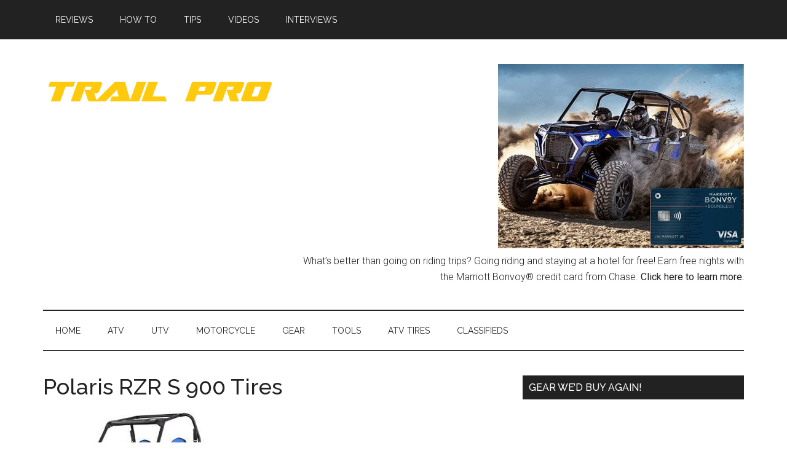

--- FILE ---
content_type: text/html; charset=UTF-8
request_url: https://www.trail-pro.com/polaris-rzr-s-900-tires/polaris-rzr-s-900-tires-2/
body_size: 10956
content:
<!DOCTYPE html>
<html lang="en-US">
<head >
<meta charset="UTF-8" />
<meta name="viewport" content="width=device-width, initial-scale=1" />
<script>
(function(i,s,o,g,r,a,m){i['GoogleAnalyticsObject']=r;i[r]=i[r]||function(){
(i[r].q=i[r].q||[]).push(arguments)},i[r].l=1*new Date();a=s.createElement(o),
m=s.getElementsByTagName(o)[0];a.async=1;a.src=g;m.parentNode.insertBefore(a,m)
})(window,document,'script','//www.google-analytics.com/analytics.js','ga');
ga('create','UA-26121741-1', 'auto');
ga('send', 'pageview');
</script>
<meta name='robots' content='index, follow, max-image-preview:large, max-snippet:-1, max-video-preview:-1' />
	<style>img:is([sizes="auto" i], [sizes^="auto," i]) { contain-intrinsic-size: 3000px 1500px }</style>
	
	<!-- This site is optimized with the Yoast SEO plugin v23.3 - https://yoast.com/wordpress/plugins/seo/ -->
	<title>Polaris RZR S 900 Tires - Trail Pro</title>
	<link rel="canonical" href="https://www.trail-pro.com/polaris-rzr-s-900-tires/polaris-rzr-s-900-tires-2/" />
	<script type="application/ld+json" class="yoast-schema-graph">{"@context":"https://schema.org","@graph":[{"@type":"WebPage","@id":"https://www.trail-pro.com/polaris-rzr-s-900-tires/polaris-rzr-s-900-tires-2/","url":"https://www.trail-pro.com/polaris-rzr-s-900-tires/polaris-rzr-s-900-tires-2/","name":"Polaris RZR S 900 Tires - Trail Pro","isPartOf":{"@id":"https://www.trail-pro.com/#website"},"primaryImageOfPage":{"@id":"https://www.trail-pro.com/polaris-rzr-s-900-tires/polaris-rzr-s-900-tires-2/#primaryimage"},"image":{"@id":"https://www.trail-pro.com/polaris-rzr-s-900-tires/polaris-rzr-s-900-tires-2/#primaryimage"},"thumbnailUrl":"https://www.trail-pro.com/wp-content/uploads/2016/07/Polaris-RZR-S-900-Tires.jpg","datePublished":"2016-08-18T00:20:32+00:00","dateModified":"2016-08-18T00:20:35+00:00","breadcrumb":{"@id":"https://www.trail-pro.com/polaris-rzr-s-900-tires/polaris-rzr-s-900-tires-2/#breadcrumb"},"inLanguage":"en-US","potentialAction":[{"@type":"ReadAction","target":["https://www.trail-pro.com/polaris-rzr-s-900-tires/polaris-rzr-s-900-tires-2/"]}]},{"@type":"ImageObject","inLanguage":"en-US","@id":"https://www.trail-pro.com/polaris-rzr-s-900-tires/polaris-rzr-s-900-tires-2/#primaryimage","url":"https://www.trail-pro.com/wp-content/uploads/2016/07/Polaris-RZR-S-900-Tires.jpg","contentUrl":"https://www.trail-pro.com/wp-content/uploads/2016/07/Polaris-RZR-S-900-Tires.jpg","width":384,"height":335,"caption":"Polaris RZR S 900 Tires"},{"@type":"BreadcrumbList","@id":"https://www.trail-pro.com/polaris-rzr-s-900-tires/polaris-rzr-s-900-tires-2/#breadcrumb","itemListElement":[{"@type":"ListItem","position":1,"name":"Home Page","item":"https://www.trail-pro.com/"},{"@type":"ListItem","position":2,"name":"Tires-ATV","item":"https://www.trail-pro.com/category/tires-atv/"},{"@type":"ListItem","position":3,"name":"Polaris Tires","item":"https://www.trail-pro.com/category/tires-atv/polaris-tires/"},{"@type":"ListItem","position":4,"name":"Polaris RZR S 900 Tires","item":"https://www.trail-pro.com/polaris-rzr-s-900-tires/"},{"@type":"ListItem","position":5,"name":"Polaris RZR S 900 Tires"}]},{"@type":"WebSite","@id":"https://www.trail-pro.com/#website","url":"https://www.trail-pro.com/","name":"Trail Pro","description":"ATV, UTV and Dirt Bike Information for Trail Riding Enthusiasts.","potentialAction":[{"@type":"SearchAction","target":{"@type":"EntryPoint","urlTemplate":"https://www.trail-pro.com/?s={search_term_string}"},"query-input":"required name=search_term_string"}],"inLanguage":"en-US"}]}</script>
	<!-- / Yoast SEO plugin. -->


<link rel='dns-prefetch' href='//fonts.googleapis.com' />
<link rel="alternate" type="application/rss+xml" title="Trail Pro &raquo; Feed" href="https://www.trail-pro.com/feed/" />
<link rel="alternate" type="application/rss+xml" title="Trail Pro &raquo; Comments Feed" href="https://www.trail-pro.com/comments/feed/" />
<link rel="alternate" type="application/rss+xml" title="Trail Pro &raquo; Polaris RZR S 900 Tires Comments Feed" href="https://www.trail-pro.com/polaris-rzr-s-900-tires/polaris-rzr-s-900-tires-2/feed/" />
<script type="text/javascript">
/* <![CDATA[ */
window._wpemojiSettings = {"baseUrl":"https:\/\/s.w.org\/images\/core\/emoji\/16.0.1\/72x72\/","ext":".png","svgUrl":"https:\/\/s.w.org\/images\/core\/emoji\/16.0.1\/svg\/","svgExt":".svg","source":{"concatemoji":"https:\/\/www.trail-pro.com\/wp-includes\/js\/wp-emoji-release.min.js?ver=6.8.3"}};
/*! This file is auto-generated */
!function(s,n){var o,i,e;function c(e){try{var t={supportTests:e,timestamp:(new Date).valueOf()};sessionStorage.setItem(o,JSON.stringify(t))}catch(e){}}function p(e,t,n){e.clearRect(0,0,e.canvas.width,e.canvas.height),e.fillText(t,0,0);var t=new Uint32Array(e.getImageData(0,0,e.canvas.width,e.canvas.height).data),a=(e.clearRect(0,0,e.canvas.width,e.canvas.height),e.fillText(n,0,0),new Uint32Array(e.getImageData(0,0,e.canvas.width,e.canvas.height).data));return t.every(function(e,t){return e===a[t]})}function u(e,t){e.clearRect(0,0,e.canvas.width,e.canvas.height),e.fillText(t,0,0);for(var n=e.getImageData(16,16,1,1),a=0;a<n.data.length;a++)if(0!==n.data[a])return!1;return!0}function f(e,t,n,a){switch(t){case"flag":return n(e,"\ud83c\udff3\ufe0f\u200d\u26a7\ufe0f","\ud83c\udff3\ufe0f\u200b\u26a7\ufe0f")?!1:!n(e,"\ud83c\udde8\ud83c\uddf6","\ud83c\udde8\u200b\ud83c\uddf6")&&!n(e,"\ud83c\udff4\udb40\udc67\udb40\udc62\udb40\udc65\udb40\udc6e\udb40\udc67\udb40\udc7f","\ud83c\udff4\u200b\udb40\udc67\u200b\udb40\udc62\u200b\udb40\udc65\u200b\udb40\udc6e\u200b\udb40\udc67\u200b\udb40\udc7f");case"emoji":return!a(e,"\ud83e\udedf")}return!1}function g(e,t,n,a){var r="undefined"!=typeof WorkerGlobalScope&&self instanceof WorkerGlobalScope?new OffscreenCanvas(300,150):s.createElement("canvas"),o=r.getContext("2d",{willReadFrequently:!0}),i=(o.textBaseline="top",o.font="600 32px Arial",{});return e.forEach(function(e){i[e]=t(o,e,n,a)}),i}function t(e){var t=s.createElement("script");t.src=e,t.defer=!0,s.head.appendChild(t)}"undefined"!=typeof Promise&&(o="wpEmojiSettingsSupports",i=["flag","emoji"],n.supports={everything:!0,everythingExceptFlag:!0},e=new Promise(function(e){s.addEventListener("DOMContentLoaded",e,{once:!0})}),new Promise(function(t){var n=function(){try{var e=JSON.parse(sessionStorage.getItem(o));if("object"==typeof e&&"number"==typeof e.timestamp&&(new Date).valueOf()<e.timestamp+604800&&"object"==typeof e.supportTests)return e.supportTests}catch(e){}return null}();if(!n){if("undefined"!=typeof Worker&&"undefined"!=typeof OffscreenCanvas&&"undefined"!=typeof URL&&URL.createObjectURL&&"undefined"!=typeof Blob)try{var e="postMessage("+g.toString()+"("+[JSON.stringify(i),f.toString(),p.toString(),u.toString()].join(",")+"));",a=new Blob([e],{type:"text/javascript"}),r=new Worker(URL.createObjectURL(a),{name:"wpTestEmojiSupports"});return void(r.onmessage=function(e){c(n=e.data),r.terminate(),t(n)})}catch(e){}c(n=g(i,f,p,u))}t(n)}).then(function(e){for(var t in e)n.supports[t]=e[t],n.supports.everything=n.supports.everything&&n.supports[t],"flag"!==t&&(n.supports.everythingExceptFlag=n.supports.everythingExceptFlag&&n.supports[t]);n.supports.everythingExceptFlag=n.supports.everythingExceptFlag&&!n.supports.flag,n.DOMReady=!1,n.readyCallback=function(){n.DOMReady=!0}}).then(function(){return e}).then(function(){var e;n.supports.everything||(n.readyCallback(),(e=n.source||{}).concatemoji?t(e.concatemoji):e.wpemoji&&e.twemoji&&(t(e.twemoji),t(e.wpemoji)))}))}((window,document),window._wpemojiSettings);
/* ]]> */
</script>
<link rel='stylesheet' id='magazine-pro-theme-css' href='https://www.trail-pro.com/wp-content/themes/magazine-pro/style.css?ver=3.1' type='text/css' media='all' />
<style id='wp-emoji-styles-inline-css' type='text/css'>

	img.wp-smiley, img.emoji {
		display: inline !important;
		border: none !important;
		box-shadow: none !important;
		height: 1em !important;
		width: 1em !important;
		margin: 0 0.07em !important;
		vertical-align: -0.1em !important;
		background: none !important;
		padding: 0 !important;
	}
</style>
<link rel='stylesheet' id='wp-block-library-css' href='https://www.trail-pro.com/wp-includes/css/dist/block-library/style.min.css?ver=6.8.3' type='text/css' media='all' />
<style id='classic-theme-styles-inline-css' type='text/css'>
/*! This file is auto-generated */
.wp-block-button__link{color:#fff;background-color:#32373c;border-radius:9999px;box-shadow:none;text-decoration:none;padding:calc(.667em + 2px) calc(1.333em + 2px);font-size:1.125em}.wp-block-file__button{background:#32373c;color:#fff;text-decoration:none}
</style>
<style id='global-styles-inline-css' type='text/css'>
:root{--wp--preset--aspect-ratio--square: 1;--wp--preset--aspect-ratio--4-3: 4/3;--wp--preset--aspect-ratio--3-4: 3/4;--wp--preset--aspect-ratio--3-2: 3/2;--wp--preset--aspect-ratio--2-3: 2/3;--wp--preset--aspect-ratio--16-9: 16/9;--wp--preset--aspect-ratio--9-16: 9/16;--wp--preset--color--black: #000000;--wp--preset--color--cyan-bluish-gray: #abb8c3;--wp--preset--color--white: #ffffff;--wp--preset--color--pale-pink: #f78da7;--wp--preset--color--vivid-red: #cf2e2e;--wp--preset--color--luminous-vivid-orange: #ff6900;--wp--preset--color--luminous-vivid-amber: #fcb900;--wp--preset--color--light-green-cyan: #7bdcb5;--wp--preset--color--vivid-green-cyan: #00d084;--wp--preset--color--pale-cyan-blue: #8ed1fc;--wp--preset--color--vivid-cyan-blue: #0693e3;--wp--preset--color--vivid-purple: #9b51e0;--wp--preset--gradient--vivid-cyan-blue-to-vivid-purple: linear-gradient(135deg,rgba(6,147,227,1) 0%,rgb(155,81,224) 100%);--wp--preset--gradient--light-green-cyan-to-vivid-green-cyan: linear-gradient(135deg,rgb(122,220,180) 0%,rgb(0,208,130) 100%);--wp--preset--gradient--luminous-vivid-amber-to-luminous-vivid-orange: linear-gradient(135deg,rgba(252,185,0,1) 0%,rgba(255,105,0,1) 100%);--wp--preset--gradient--luminous-vivid-orange-to-vivid-red: linear-gradient(135deg,rgba(255,105,0,1) 0%,rgb(207,46,46) 100%);--wp--preset--gradient--very-light-gray-to-cyan-bluish-gray: linear-gradient(135deg,rgb(238,238,238) 0%,rgb(169,184,195) 100%);--wp--preset--gradient--cool-to-warm-spectrum: linear-gradient(135deg,rgb(74,234,220) 0%,rgb(151,120,209) 20%,rgb(207,42,186) 40%,rgb(238,44,130) 60%,rgb(251,105,98) 80%,rgb(254,248,76) 100%);--wp--preset--gradient--blush-light-purple: linear-gradient(135deg,rgb(255,206,236) 0%,rgb(152,150,240) 100%);--wp--preset--gradient--blush-bordeaux: linear-gradient(135deg,rgb(254,205,165) 0%,rgb(254,45,45) 50%,rgb(107,0,62) 100%);--wp--preset--gradient--luminous-dusk: linear-gradient(135deg,rgb(255,203,112) 0%,rgb(199,81,192) 50%,rgb(65,88,208) 100%);--wp--preset--gradient--pale-ocean: linear-gradient(135deg,rgb(255,245,203) 0%,rgb(182,227,212) 50%,rgb(51,167,181) 100%);--wp--preset--gradient--electric-grass: linear-gradient(135deg,rgb(202,248,128) 0%,rgb(113,206,126) 100%);--wp--preset--gradient--midnight: linear-gradient(135deg,rgb(2,3,129) 0%,rgb(40,116,252) 100%);--wp--preset--font-size--small: 13px;--wp--preset--font-size--medium: 20px;--wp--preset--font-size--large: 36px;--wp--preset--font-size--x-large: 42px;--wp--preset--spacing--20: 0.44rem;--wp--preset--spacing--30: 0.67rem;--wp--preset--spacing--40: 1rem;--wp--preset--spacing--50: 1.5rem;--wp--preset--spacing--60: 2.25rem;--wp--preset--spacing--70: 3.38rem;--wp--preset--spacing--80: 5.06rem;--wp--preset--shadow--natural: 6px 6px 9px rgba(0, 0, 0, 0.2);--wp--preset--shadow--deep: 12px 12px 50px rgba(0, 0, 0, 0.4);--wp--preset--shadow--sharp: 6px 6px 0px rgba(0, 0, 0, 0.2);--wp--preset--shadow--outlined: 6px 6px 0px -3px rgba(255, 255, 255, 1), 6px 6px rgba(0, 0, 0, 1);--wp--preset--shadow--crisp: 6px 6px 0px rgba(0, 0, 0, 1);}:where(.is-layout-flex){gap: 0.5em;}:where(.is-layout-grid){gap: 0.5em;}body .is-layout-flex{display: flex;}.is-layout-flex{flex-wrap: wrap;align-items: center;}.is-layout-flex > :is(*, div){margin: 0;}body .is-layout-grid{display: grid;}.is-layout-grid > :is(*, div){margin: 0;}:where(.wp-block-columns.is-layout-flex){gap: 2em;}:where(.wp-block-columns.is-layout-grid){gap: 2em;}:where(.wp-block-post-template.is-layout-flex){gap: 1.25em;}:where(.wp-block-post-template.is-layout-grid){gap: 1.25em;}.has-black-color{color: var(--wp--preset--color--black) !important;}.has-cyan-bluish-gray-color{color: var(--wp--preset--color--cyan-bluish-gray) !important;}.has-white-color{color: var(--wp--preset--color--white) !important;}.has-pale-pink-color{color: var(--wp--preset--color--pale-pink) !important;}.has-vivid-red-color{color: var(--wp--preset--color--vivid-red) !important;}.has-luminous-vivid-orange-color{color: var(--wp--preset--color--luminous-vivid-orange) !important;}.has-luminous-vivid-amber-color{color: var(--wp--preset--color--luminous-vivid-amber) !important;}.has-light-green-cyan-color{color: var(--wp--preset--color--light-green-cyan) !important;}.has-vivid-green-cyan-color{color: var(--wp--preset--color--vivid-green-cyan) !important;}.has-pale-cyan-blue-color{color: var(--wp--preset--color--pale-cyan-blue) !important;}.has-vivid-cyan-blue-color{color: var(--wp--preset--color--vivid-cyan-blue) !important;}.has-vivid-purple-color{color: var(--wp--preset--color--vivid-purple) !important;}.has-black-background-color{background-color: var(--wp--preset--color--black) !important;}.has-cyan-bluish-gray-background-color{background-color: var(--wp--preset--color--cyan-bluish-gray) !important;}.has-white-background-color{background-color: var(--wp--preset--color--white) !important;}.has-pale-pink-background-color{background-color: var(--wp--preset--color--pale-pink) !important;}.has-vivid-red-background-color{background-color: var(--wp--preset--color--vivid-red) !important;}.has-luminous-vivid-orange-background-color{background-color: var(--wp--preset--color--luminous-vivid-orange) !important;}.has-luminous-vivid-amber-background-color{background-color: var(--wp--preset--color--luminous-vivid-amber) !important;}.has-light-green-cyan-background-color{background-color: var(--wp--preset--color--light-green-cyan) !important;}.has-vivid-green-cyan-background-color{background-color: var(--wp--preset--color--vivid-green-cyan) !important;}.has-pale-cyan-blue-background-color{background-color: var(--wp--preset--color--pale-cyan-blue) !important;}.has-vivid-cyan-blue-background-color{background-color: var(--wp--preset--color--vivid-cyan-blue) !important;}.has-vivid-purple-background-color{background-color: var(--wp--preset--color--vivid-purple) !important;}.has-black-border-color{border-color: var(--wp--preset--color--black) !important;}.has-cyan-bluish-gray-border-color{border-color: var(--wp--preset--color--cyan-bluish-gray) !important;}.has-white-border-color{border-color: var(--wp--preset--color--white) !important;}.has-pale-pink-border-color{border-color: var(--wp--preset--color--pale-pink) !important;}.has-vivid-red-border-color{border-color: var(--wp--preset--color--vivid-red) !important;}.has-luminous-vivid-orange-border-color{border-color: var(--wp--preset--color--luminous-vivid-orange) !important;}.has-luminous-vivid-amber-border-color{border-color: var(--wp--preset--color--luminous-vivid-amber) !important;}.has-light-green-cyan-border-color{border-color: var(--wp--preset--color--light-green-cyan) !important;}.has-vivid-green-cyan-border-color{border-color: var(--wp--preset--color--vivid-green-cyan) !important;}.has-pale-cyan-blue-border-color{border-color: var(--wp--preset--color--pale-cyan-blue) !important;}.has-vivid-cyan-blue-border-color{border-color: var(--wp--preset--color--vivid-cyan-blue) !important;}.has-vivid-purple-border-color{border-color: var(--wp--preset--color--vivid-purple) !important;}.has-vivid-cyan-blue-to-vivid-purple-gradient-background{background: var(--wp--preset--gradient--vivid-cyan-blue-to-vivid-purple) !important;}.has-light-green-cyan-to-vivid-green-cyan-gradient-background{background: var(--wp--preset--gradient--light-green-cyan-to-vivid-green-cyan) !important;}.has-luminous-vivid-amber-to-luminous-vivid-orange-gradient-background{background: var(--wp--preset--gradient--luminous-vivid-amber-to-luminous-vivid-orange) !important;}.has-luminous-vivid-orange-to-vivid-red-gradient-background{background: var(--wp--preset--gradient--luminous-vivid-orange-to-vivid-red) !important;}.has-very-light-gray-to-cyan-bluish-gray-gradient-background{background: var(--wp--preset--gradient--very-light-gray-to-cyan-bluish-gray) !important;}.has-cool-to-warm-spectrum-gradient-background{background: var(--wp--preset--gradient--cool-to-warm-spectrum) !important;}.has-blush-light-purple-gradient-background{background: var(--wp--preset--gradient--blush-light-purple) !important;}.has-blush-bordeaux-gradient-background{background: var(--wp--preset--gradient--blush-bordeaux) !important;}.has-luminous-dusk-gradient-background{background: var(--wp--preset--gradient--luminous-dusk) !important;}.has-pale-ocean-gradient-background{background: var(--wp--preset--gradient--pale-ocean) !important;}.has-electric-grass-gradient-background{background: var(--wp--preset--gradient--electric-grass) !important;}.has-midnight-gradient-background{background: var(--wp--preset--gradient--midnight) !important;}.has-small-font-size{font-size: var(--wp--preset--font-size--small) !important;}.has-medium-font-size{font-size: var(--wp--preset--font-size--medium) !important;}.has-large-font-size{font-size: var(--wp--preset--font-size--large) !important;}.has-x-large-font-size{font-size: var(--wp--preset--font-size--x-large) !important;}
:where(.wp-block-post-template.is-layout-flex){gap: 1.25em;}:where(.wp-block-post-template.is-layout-grid){gap: 1.25em;}
:where(.wp-block-columns.is-layout-flex){gap: 2em;}:where(.wp-block-columns.is-layout-grid){gap: 2em;}
:root :where(.wp-block-pullquote){font-size: 1.5em;line-height: 1.6;}
</style>
<link rel='stylesheet' id='dashicons-css' href='https://www.trail-pro.com/wp-includes/css/dashicons.min.css?ver=6.8.3' type='text/css' media='all' />
<link rel='stylesheet' id='google-fonts-css' href='//fonts.googleapis.com/css?family=Roboto%3A300%2C400%7CRaleway%3A400%2C500%2C900&#038;ver=3.1' type='text/css' media='all' />
<script type="text/javascript" src="https://www.trail-pro.com/wp-includes/js/jquery/jquery.min.js?ver=3.7.1" id="jquery-core-js"></script>
<script type="text/javascript" src="https://www.trail-pro.com/wp-includes/js/jquery/jquery-migrate.min.js?ver=3.4.1" id="jquery-migrate-js"></script>
<script type="text/javascript" id="ga_events_main_script-js-extra">
/* <![CDATA[ */
var ga_options = {"anonymizeip":"","advanced":"","snippet_type":"universal","tracking_id":"UA-26121741-1","gtm_id":"","domain":"","click_elements":[],"scroll_elements":[{"name":"extreme tires","type":"id","category":"Extreme Mud Tires Page","action":"scroll","label":"scrolled to bottom of page","bounce":"false"}],"link_clicks_delay":"120","download_tracking_type":["pdf","mp3","pptx","docx"],"force_snippet":"none"};
var gaePlaceholders = {"is_front_page":"","page_title":"Polaris RZR S 900 Tires"};
/* ]]> */
</script>
<script type="text/javascript" src="https://www.trail-pro.com/wp-content/plugins/wp-google-analytics-events/js/main.js?ver=1.0" id="ga_events_main_script-js"></script>
<script type="text/javascript" src="https://www.trail-pro.com/wp-content/themes/magazine-pro/js/entry-date.js?ver=1.0.0" id="magazine-entry-date-js"></script>
<script type="text/javascript" src="https://www.trail-pro.com/wp-content/themes/magazine-pro/js/responsive-menu.js?ver=1.0.0" id="magazine-responsive-menu-js"></script>
<link rel="https://api.w.org/" href="https://www.trail-pro.com/wp-json/" /><link rel="alternate" title="JSON" type="application/json" href="https://www.trail-pro.com/wp-json/wp/v2/media/7413" /><link rel="EditURI" type="application/rsd+xml" title="RSD" href="https://www.trail-pro.com/xmlrpc.php?rsd" />
<link rel='shortlink' href='https://www.trail-pro.com/?p=7413' />
<link rel="alternate" title="oEmbed (JSON)" type="application/json+oembed" href="https://www.trail-pro.com/wp-json/oembed/1.0/embed?url=https%3A%2F%2Fwww.trail-pro.com%2Fpolaris-rzr-s-900-tires%2Fpolaris-rzr-s-900-tires-2%2F" />
<link rel="alternate" title="oEmbed (XML)" type="text/xml+oembed" href="https://www.trail-pro.com/wp-json/oembed/1.0/embed?url=https%3A%2F%2Fwww.trail-pro.com%2Fpolaris-rzr-s-900-tires%2Fpolaris-rzr-s-900-tires-2%2F&#038;format=xml" />
<link rel="apple-touch-icon" sizes="57x57" href="/wp-content/uploads/fbrfg/apple-touch-icon-57x57.png">
<link rel="apple-touch-icon" sizes="60x60" href="/wp-content/uploads/fbrfg/apple-touch-icon-60x60.png">
<link rel="apple-touch-icon" sizes="72x72" href="/wp-content/uploads/fbrfg/apple-touch-icon-72x72.png">
<link rel="apple-touch-icon" sizes="76x76" href="/wp-content/uploads/fbrfg/apple-touch-icon-76x76.png">
<link rel="apple-touch-icon" sizes="114x114" href="/wp-content/uploads/fbrfg/apple-touch-icon-114x114.png">
<link rel="apple-touch-icon" sizes="120x120" href="/wp-content/uploads/fbrfg/apple-touch-icon-120x120.png">
<link rel="apple-touch-icon" sizes="144x144" href="/wp-content/uploads/fbrfg/apple-touch-icon-144x144.png">
<link rel="apple-touch-icon" sizes="152x152" href="/wp-content/uploads/fbrfg/apple-touch-icon-152x152.png">
<link rel="apple-touch-icon" sizes="180x180" href="/wp-content/uploads/fbrfg/apple-touch-icon-180x180.png">
<link rel="icon" type="image/png" href="/wp-content/uploads/fbrfg/favicon-32x32.png" sizes="32x32">
<link rel="icon" type="image/png" href="/wp-content/uploads/fbrfg/android-chrome-192x192.png" sizes="192x192">
<link rel="icon" type="image/png" href="/wp-content/uploads/fbrfg/favicon-96x96.png" sizes="96x96">
<link rel="icon" type="image/png" href="/wp-content/uploads/fbrfg/favicon-16x16.png" sizes="16x16">
<link rel="manifest" href="/wp-content/uploads/fbrfg/manifest.json">
<link rel="shortcut icon" href="/wp-content/uploads/fbrfg/favicon.ico">
<meta name="msapplication-TileColor" content="#da532c">
<meta name="msapplication-TileImage" content="/wp-content/uploads/fbrfg/mstile-144x144.png">
<meta name="msapplication-config" content="/wp-content/uploads/fbrfg/browserconfig.xml">
<meta name="theme-color" content="#ffffff"><script>
  (function(i,s,o,g,r,a,m){i['GoogleAnalyticsObject']=r;i[r]=i[r]||function(){
  (i[r].q=i[r].q||[]).push(arguments)},i[r].l=1*new Date();a=s.createElement(o),
  m=s.getElementsByTagName(o)[0];a.async=1;a.src=g;m.parentNode.insertBefore(a,m)
  })(window,document,'script','//www.google-analytics.com/analytics.js','ga');

  ga('create', 'UA-26121741-1', 'auto');
  ga('send', 'pageview');

</script>

<meta name="msvalidate.01" content="C33866301AB5C10F5FA6D46362B54A1F" />
<script async src="//pagead2.googlesyndication.com/pagead/js/adsbygoogle.js"></script>
<script>
  (adsbygoogle = window.adsbygoogle || []).push({
    google_ad_client: "ca-pub-1807107601530916",
    enable_page_level_ads: true
  });
</script>

<meta name="google-site-verification" content="JYDbgvr3Ny4SOmtQbOMHiJCvL1IlYgZfyAbEm9VLOZM" /><style type="text/css">.site-title a { background: url(https://www.trail-pro.com/wp-content/uploads/2016/06/trail-pro-logo-on-white.png) no-repeat !important; }</style>
</head>
<body class="attachment wp-singular attachment-template-default single single-attachment postid-7413 attachmentid-7413 attachment-jpeg wp-theme-genesis wp-child-theme-magazine-pro custom-header header-image content-sidebar genesis-breadcrumbs-hidden genesis-footer-widgets-visible magazine-pro-blue primary-nav"><div class="site-container"><nav class="nav-primary" aria-label="Main"><div class="wrap"><ul id="menu-top-menu" class="menu genesis-nav-menu menu-primary"><li id="menu-item-4854" class="menu-item menu-item-type-taxonomy menu-item-object-category menu-item-4854"><a href="https://www.trail-pro.com/category/product-reviews/"><span >Reviews</span></a></li>
<li id="menu-item-4855" class="menu-item menu-item-type-taxonomy menu-item-object-category menu-item-4855"><a href="https://www.trail-pro.com/category/how-to/"><span >How To</span></a></li>
<li id="menu-item-4851" class="menu-item menu-item-type-taxonomy menu-item-object-category menu-item-4851"><a href="https://www.trail-pro.com/category/riding-tips/"><span >Tips</span></a></li>
<li id="menu-item-4852" class="menu-item menu-item-type-taxonomy menu-item-object-category menu-item-4852"><a href="https://www.trail-pro.com/category/videos/"><span >Videos</span></a></li>
<li id="menu-item-4853" class="menu-item menu-item-type-taxonomy menu-item-object-category menu-item-4853"><a href="https://www.trail-pro.com/category/interviews/"><span >Interviews</span></a></li>
</ul></div></nav><header class="site-header"><div class="wrap"><div class="title-area"><p class="site-title"><a href="https://www.trail-pro.com/">Trail Pro</a></p><p class="site-description">ATV, UTV and Dirt Bike Information for Trail Riding Enthusiasts.</p></div><div class="widget-area header-widget-area"><section id="media_image-2" class="widget widget_media_image"><div class="widget-wrap"><a href="https://www.referyourchasecard.com/252g/7FPVQZ90YJ"><img width="400" height="300" src="https://www.trail-pro.com/wp-content/uploads/2023/02/rzr-400x300-1.jpg" class="image wp-image-7736  attachment-full size-full" alt="" style="max-width: 100%; height: auto;" decoding="async" fetchpriority="high" srcset="https://www.trail-pro.com/wp-content/uploads/2023/02/rzr-400x300-1.jpg 400w, https://www.trail-pro.com/wp-content/uploads/2023/02/rzr-400x300-1-300x225.jpg 300w" sizes="(max-width: 400px) 100vw, 400px" /></a></div></section>
<section id="text-13" class="widget widget_text"><div class="widget-wrap">			<div class="textwidget"><p>What&#8217;s better than going on riding trips? Going riding and staying at a hotel for free! Earn free nights with the Marriott Bonvoy® credit card from Chase. <a href="https://www.referyourchasecard.com/252g/7FPVQZ90YJ">Click here to learn more.</a></p>
</div>
		</div></section>
</div></div></header><nav class="nav-secondary" aria-label="Secondary"><div class="wrap"><ul id="menu-home" class="menu genesis-nav-menu menu-secondary"><li id="menu-item-1709" class="menu-item menu-item-type-custom menu-item-object-custom menu-item-home menu-item-1709"><a href="https://www.trail-pro.com"><span >Home</span></a></li>
<li id="menu-item-1696" class="menu-item menu-item-type-taxonomy menu-item-object-category menu-item-has-children menu-item-1696"><a href="https://www.trail-pro.com/category/atv/"><span >ATV</span></a>
<ul class="sub-menu">
	<li id="menu-item-2644" class="menu-item menu-item-type-taxonomy menu-item-object-category menu-item-2644"><a href="https://www.trail-pro.com/category/atv/2-way-radios/"><span >2-Way Radios</span></a></li>
	<li id="menu-item-5110" class="menu-item menu-item-type-taxonomy menu-item-object-category menu-item-has-children menu-item-5110"><a href="https://www.trail-pro.com/category/atv/batteries/"><span >Batteries</span></a>
	<ul class="sub-menu">
		<li id="menu-item-5111" class="menu-item menu-item-type-taxonomy menu-item-object-category menu-item-5111"><a href="https://www.trail-pro.com/category/arctic-cat-batteries-2/"><span >Arctic Cat Batteries</span></a></li>
		<li id="menu-item-5112" class="menu-item menu-item-type-taxonomy menu-item-object-category menu-item-5112"><a href="https://www.trail-pro.com/category/can-am-batteries-2/"><span >Can-Am Batteries</span></a></li>
		<li id="menu-item-5113" class="menu-item menu-item-type-taxonomy menu-item-object-category menu-item-5113"><a href="https://www.trail-pro.com/category/honda-batteries-2/"><span >Honda Batteries</span></a></li>
		<li id="menu-item-5114" class="menu-item menu-item-type-taxonomy menu-item-object-category menu-item-5114"><a href="https://www.trail-pro.com/category/john-deere-batteries/"><span >John Deere Batteries</span></a></li>
		<li id="menu-item-5115" class="menu-item menu-item-type-taxonomy menu-item-object-category menu-item-5115"><a href="https://www.trail-pro.com/category/kawasaki-batteries-2/"><span >Kawasaki Batteries</span></a></li>
		<li id="menu-item-5116" class="menu-item menu-item-type-taxonomy menu-item-object-category menu-item-5116"><a href="https://www.trail-pro.com/category/ktm-batteries/"><span >KTM Batteries</span></a></li>
		<li id="menu-item-5117" class="menu-item menu-item-type-taxonomy menu-item-object-category menu-item-5117"><a href="https://www.trail-pro.com/category/polaris-batteries-2/"><span >Polaris Batteries</span></a></li>
		<li id="menu-item-5118" class="menu-item menu-item-type-taxonomy menu-item-object-category menu-item-5118"><a href="https://www.trail-pro.com/category/suzuki-batteries-2/"><span >Suzuki Batteries</span></a></li>
		<li id="menu-item-5119" class="menu-item menu-item-type-taxonomy menu-item-object-category menu-item-5119"><a href="https://www.trail-pro.com/category/yamaha-batteries-2/"><span >Yamaha Batteries</span></a></li>
	</ul>
</li>
	<li id="menu-item-1810" class="menu-item menu-item-type-taxonomy menu-item-object-category menu-item-1810"><a href="https://www.trail-pro.com/category/atv/bumpers/"><span >Bumpers</span></a></li>
	<li id="menu-item-2982" class="menu-item menu-item-type-taxonomy menu-item-object-category menu-item-2982"><a href="https://www.trail-pro.com/category/atv/exhaust/"><span >Exhaust</span></a></li>
	<li id="menu-item-1900" class="menu-item menu-item-type-taxonomy menu-item-object-category menu-item-1900"><a href="https://www.trail-pro.com/category/atv/gauges-atv/"><span >Gauges</span></a></li>
	<li id="menu-item-1811" class="menu-item menu-item-type-taxonomy menu-item-object-category menu-item-1811"><a href="https://www.trail-pro.com/category/atv/insurance/"><span >Insurance</span></a></li>
	<li id="menu-item-1812" class="menu-item menu-item-type-taxonomy menu-item-object-category menu-item-1812"><a href="https://www.trail-pro.com/category/atv/led-lights-atv/"><span >LED Lights</span></a></li>
	<li id="menu-item-3022" class="menu-item menu-item-type-taxonomy menu-item-object-category menu-item-3022"><a href="https://www.trail-pro.com/category/atv/lift-kits-atv/"><span >Lift Kits</span></a></li>
	<li id="menu-item-2828" class="menu-item menu-item-type-taxonomy menu-item-object-category menu-item-2828"><a href="https://www.trail-pro.com/category/atv/oil/"><span >Oil</span></a></li>
	<li id="menu-item-1833" class="menu-item menu-item-type-taxonomy menu-item-object-category menu-item-1833"><a href="https://www.trail-pro.com/category/atv/racks/"><span >Racks</span></a></li>
	<li id="menu-item-1835" class="menu-item menu-item-type-taxonomy menu-item-object-category menu-item-1835"><a href="https://www.trail-pro.com/category/atv/radiators/"><span >Radiators</span></a></li>
	<li id="menu-item-1834" class="menu-item menu-item-type-taxonomy menu-item-object-category menu-item-1834"><a href="https://www.trail-pro.com/category/atv/radiator-kit/"><span >Radiator Kit</span></a></li>
	<li id="menu-item-1836" class="menu-item menu-item-type-taxonomy menu-item-object-category menu-item-1836"><a href="https://www.trail-pro.com/category/atv/snow-plows-acc/"><span >Snow Plows &#038; Acc.</span></a></li>
	<li id="menu-item-1809" class="menu-item menu-item-type-taxonomy menu-item-object-category menu-item-1809"><a href="https://www.trail-pro.com/category/atv/atv-tires/"><span >Tires-ATV</span></a></li>
	<li id="menu-item-2256" class="menu-item menu-item-type-taxonomy menu-item-object-category menu-item-2256"><a href="https://www.trail-pro.com/category/atv/wheels/"><span >Wheels</span></a></li>
	<li id="menu-item-1832" class="menu-item menu-item-type-taxonomy menu-item-object-category menu-item-1832"><a href="https://www.trail-pro.com/category/atv/winch-atv/"><span >Winch</span></a></li>
</ul>
</li>
<li id="menu-item-1704" class="menu-item menu-item-type-taxonomy menu-item-object-category menu-item-has-children menu-item-1704"><a href="https://www.trail-pro.com/category/utv/"><span >UTV</span></a>
<ul class="sub-menu">
	<li id="menu-item-2646" class="menu-item menu-item-type-taxonomy menu-item-object-category menu-item-2646"><a href="https://www.trail-pro.com/category/utv/2-way-radios-utv/"><span >2-Way Radios</span></a></li>
	<li id="menu-item-1818" class="menu-item menu-item-type-taxonomy menu-item-object-category menu-item-1818"><a href="https://www.trail-pro.com/category/utv/cab-enclosures/"><span >Cab Enclosures</span></a></li>
	<li id="menu-item-1819" class="menu-item menu-item-type-taxonomy menu-item-object-category menu-item-1819"><a href="https://www.trail-pro.com/category/utv/doors/"><span >Doors</span></a></li>
	<li id="menu-item-1820" class="menu-item menu-item-type-taxonomy menu-item-object-category menu-item-1820"><a href="https://www.trail-pro.com/category/utv/fender-flares/"><span >Fender Flares</span></a></li>
	<li id="menu-item-1908" class="menu-item menu-item-type-taxonomy menu-item-object-category menu-item-1908"><a href="https://www.trail-pro.com/category/motorcycle/gauges/"><span >Gauges</span></a></li>
	<li id="menu-item-1821" class="menu-item menu-item-type-taxonomy menu-item-object-category menu-item-1821"><a href="https://www.trail-pro.com/category/utv/hard-tops/"><span >Hard Tops</span></a></li>
	<li id="menu-item-1822" class="menu-item menu-item-type-taxonomy menu-item-object-category menu-item-1822"><a href="https://www.trail-pro.com/category/utv/led-lights/"><span >LED Lights</span></a></li>
	<li id="menu-item-1823" class="menu-item menu-item-type-taxonomy menu-item-object-category menu-item-1823"><a href="https://www.trail-pro.com/category/utv/lift-kits/"><span >Lift Kits</span></a></li>
	<li id="menu-item-2830" class="menu-item menu-item-type-taxonomy menu-item-object-category menu-item-2830"><a href="https://www.trail-pro.com/category/utv/oil-utv/"><span >Oil</span></a></li>
	<li id="menu-item-1827" class="menu-item menu-item-type-taxonomy menu-item-object-category menu-item-1827"><a href="https://www.trail-pro.com/category/utv/racks-utv/"><span >Racks</span></a></li>
	<li id="menu-item-1828" class="menu-item menu-item-type-taxonomy menu-item-object-category menu-item-1828"><a href="https://www.trail-pro.com/category/utv/radiators-utv/"><span >Radiators</span></a></li>
	<li id="menu-item-1829" class="menu-item menu-item-type-taxonomy menu-item-object-category menu-item-1829"><a href="https://www.trail-pro.com/category/utv/seats/"><span >Seats</span></a></li>
	<li id="menu-item-1830" class="menu-item menu-item-type-taxonomy menu-item-object-category menu-item-1830"><a href="https://www.trail-pro.com/category/utv/track-systems/"><span >Track Systems</span></a></li>
	<li id="menu-item-2376" class="menu-item menu-item-type-taxonomy menu-item-object-category menu-item-2376"><a href="https://www.trail-pro.com/category/utv/wheels-utv/"><span >Wheels</span></a></li>
	<li id="menu-item-1831" class="menu-item menu-item-type-taxonomy menu-item-object-category menu-item-1831"><a href="https://www.trail-pro.com/category/winch/"><span >Winch</span></a></li>
</ul>
</li>
<li id="menu-item-1699" class="menu-item menu-item-type-taxonomy menu-item-object-category menu-item-has-children menu-item-1699"><a href="https://www.trail-pro.com/category/motorcycle/"><span >Motorcycle</span></a>
<ul class="sub-menu">
	<li id="menu-item-3359" class="menu-item menu-item-type-taxonomy menu-item-object-category menu-item-3359"><a href="https://www.trail-pro.com/category/motorcycle/axle-blocks/"><span >Axle Blocks</span></a></li>
	<li id="menu-item-2645" class="menu-item menu-item-type-taxonomy menu-item-object-category menu-item-2645"><a href="https://www.trail-pro.com/category/motorcycle/2-way-radios-motorcycle/"><span >2-Way Radios</span></a></li>
	<li id="menu-item-1824" class="menu-item menu-item-type-taxonomy menu-item-object-category menu-item-1824"><a href="https://www.trail-pro.com/category/motorcycle/fuel-tanks/"><span >Fuel Tanks</span></a></li>
	<li id="menu-item-1901" class="menu-item menu-item-type-taxonomy menu-item-object-category menu-item-1901"><a href="https://www.trail-pro.com/category/motorcycle/gauges/"><span >Gauges</span></a></li>
	<li id="menu-item-1825" class="menu-item menu-item-type-taxonomy menu-item-object-category menu-item-1825"><a href="https://www.trail-pro.com/category/motorcycle/handguards/"><span >Handguards</span></a></li>
	<li id="menu-item-3447" class="menu-item menu-item-type-taxonomy menu-item-object-category menu-item-3447"><a href="https://www.trail-pro.com/category/utv/seats/"><span >Seats</span></a></li>
	<li id="menu-item-3423" class="menu-item menu-item-type-taxonomy menu-item-object-category menu-item-3423"><a href="https://www.trail-pro.com/category/motorcycle/skid-plate-motorcycle/"><span >Skid Plate</span></a></li>
	<li id="menu-item-3117" class="menu-item menu-item-type-taxonomy menu-item-object-category menu-item-3117"><a href="https://www.trail-pro.com/category/motorcycle/sprockets/"><span >Sprockets</span></a></li>
	<li id="menu-item-3345" class="menu-item menu-item-type-taxonomy menu-item-object-category menu-item-3345"><a href="https://www.trail-pro.com/category/motorcycle/wheels-mx/"><span >Wheels MX</span></a></li>
</ul>
</li>
<li id="menu-item-3026" class="menu-item menu-item-type-taxonomy menu-item-object-category menu-item-3026"><a href="https://www.trail-pro.com/category/gear/"><span >Gear</span></a></li>
<li id="menu-item-3031" class="menu-item menu-item-type-taxonomy menu-item-object-category menu-item-3031"><a href="https://www.trail-pro.com/category/tools/"><span >Tools</span></a></li>
<li id="menu-item-3023" class="menu-item menu-item-type-post_type menu-item-object-page menu-item-has-children menu-item-3023"><a href="https://www.trail-pro.com/atv-tires/"><span >ATV Tires</span></a>
<ul class="sub-menu">
	<li id="menu-item-6412" class="menu-item menu-item-type-taxonomy menu-item-object-category menu-item-6412"><a href="https://www.trail-pro.com/category/tires-atv/arctic-cat-tires/"><span >Arctic Cat Tires</span></a></li>
	<li id="menu-item-6413" class="menu-item menu-item-type-taxonomy menu-item-object-category menu-item-6413"><a href="https://www.trail-pro.com/category/tires-atv/can-am-tires/"><span >Can-Am Tires</span></a></li>
	<li id="menu-item-6414" class="menu-item menu-item-type-taxonomy menu-item-object-category menu-item-6414"><a href="https://www.trail-pro.com/category/tires-atv/honda-tires/"><span >Honda Tires</span></a></li>
	<li id="menu-item-6415" class="menu-item menu-item-type-taxonomy menu-item-object-category menu-item-6415"><a href="https://www.trail-pro.com/category/tires-atv/john-deere-tires/"><span >John Deere Tires</span></a></li>
	<li id="menu-item-6416" class="menu-item menu-item-type-taxonomy menu-item-object-category menu-item-6416"><a href="https://www.trail-pro.com/category/tires-atv/kawasaki-tires/"><span >Kawasaki Tires</span></a></li>
	<li id="menu-item-6417" class="menu-item menu-item-type-taxonomy menu-item-object-category menu-item-6417"><a href="https://www.trail-pro.com/category/tires-atv/ktm-tires/"><span >KTM Tires</span></a></li>
	<li id="menu-item-6418" class="menu-item menu-item-type-taxonomy menu-item-object-category menu-item-6418"><a href="https://www.trail-pro.com/category/tires-atv/polaris-tires/"><span >Polaris Tires</span></a></li>
	<li id="menu-item-6419" class="menu-item menu-item-type-taxonomy menu-item-object-category menu-item-6419"><a href="https://www.trail-pro.com/category/tires-atv/suzuki-tires/"><span >Suzuki Tires</span></a></li>
	<li id="menu-item-6420" class="menu-item menu-item-type-taxonomy menu-item-object-category menu-item-6420"><a href="https://www.trail-pro.com/category/tires-atv/yamaha-tires/"><span >Yamaha Tires</span></a></li>
</ul>
</li>
<li id="menu-item-3025" class="menu-item menu-item-type-taxonomy menu-item-object-category menu-item-has-children menu-item-3025"><a href="https://www.trail-pro.com/category/classifieds/"><span >Classifieds</span></a>
<ul class="sub-menu">
	<li id="menu-item-3081" class="menu-item menu-item-type-taxonomy menu-item-object-category menu-item-has-children menu-item-3081"><a href="https://www.trail-pro.com/category/classifieds/utility-atv/"><span >Utility ATV</span></a>
	<ul class="sub-menu">
		<li id="menu-item-3085" class="menu-item menu-item-type-taxonomy menu-item-object-category menu-item-3085"><a href="https://www.trail-pro.com/category/classifieds/utility-atv/canam/"><span >Can-Am</span></a></li>
		<li id="menu-item-3086" class="menu-item menu-item-type-taxonomy menu-item-object-category menu-item-3086"><a href="https://www.trail-pro.com/category/classifieds/utility-atv/honda/"><span >Honda</span></a></li>
		<li id="menu-item-3083" class="menu-item menu-item-type-taxonomy menu-item-object-category menu-item-3083"><a href="https://www.trail-pro.com/category/classifieds/utility-atv/kawasaki/"><span >Kawasaki</span></a></li>
		<li id="menu-item-3088" class="menu-item menu-item-type-taxonomy menu-item-object-category menu-item-3088"><a href="https://www.trail-pro.com/category/classifieds/utility-atv/polaris/"><span >Polaris</span></a></li>
		<li id="menu-item-3082" class="menu-item menu-item-type-taxonomy menu-item-object-category menu-item-3082"><a href="https://www.trail-pro.com/category/classifieds/utility-atv/yamaha-utility-atv/"><span >Yamaha</span></a></li>
	</ul>
</li>
	<li id="menu-item-3087" class="menu-item menu-item-type-taxonomy menu-item-object-category menu-item-has-children menu-item-3087"><a href="https://www.trail-pro.com/category/classifieds/utv-classifieds/"><span >UTV</span></a>
	<ul class="sub-menu">
		<li id="menu-item-3084" class="menu-item menu-item-type-taxonomy menu-item-object-category menu-item-3084"><a href="https://www.trail-pro.com/category/classifieds/utv-classifieds/polaris-utv-classifieds/"><span >Polaris</span></a></li>
	</ul>
</li>
</ul>
</li>
</ul></div></nav><div class="site-inner"><div class="content-sidebar-wrap"><main class="content"><article class="post-7413 attachment type-attachment status-inherit entry" aria-label="Polaris RZR S 900 Tires"><header class="entry-header"><h1 class="entry-title">Polaris RZR S 900 Tires</h1>
</header><div class="entry-content"><p class="attachment"><a href='https://www.trail-pro.com/wp-content/uploads/2016/07/Polaris-RZR-S-900-Tires.jpg'><img decoding="async" width="300" height="262" src="https://www.trail-pro.com/wp-content/uploads/2016/07/Polaris-RZR-S-900-Tires-300x262.jpg" class="attachment-medium size-medium" alt="Polaris RZR S 900 Tires" srcset="https://www.trail-pro.com/wp-content/uploads/2016/07/Polaris-RZR-S-900-Tires-300x262.jpg 300w, https://www.trail-pro.com/wp-content/uploads/2016/07/Polaris-RZR-S-900-Tires.jpg 384w" sizes="(max-width: 300px) 100vw, 300px" /></a></p>
</div><footer class="entry-footer"></footer></article></main><aside class="sidebar sidebar-primary widget-area" role="complementary" aria-label="Primary Sidebar"><section id="custom_html-2" class="widget_text widget widget_custom_html"><div class="widget_text widget-wrap"><h4 class="widget-title widgettitle">Gear we&#8217;d buy again!</h4>
<div class="textwidget custom-html-widget"><iframe style="width:120px;height:240px;" marginwidth="0" marginheight="0" scrolling="no" frameborder="0" src="//ws-na.amazon-adsystem.com/widgets/q?ServiceVersion=20070822&OneJS=1&Operation=GetAdHtml&MarketPlace=US&source=ss&ref=as_ss_li_til&ad_type=product_link&tracking_id=coast-led-headlamp-20&marketplace=amazon&region=US&placement=B01BD4HDIS&asins=B01BD4HDIS&linkId=b28e3e4190a4520a9136652d926920da&show_border=false&link_opens_in_new_window=true"></iframe>
<iframe style="width:120px;height:240px;" marginwidth="0" marginheight="0" scrolling="no" frameborder="0" src="//ws-na.amazon-adsystem.com/widgets/q?ServiceVersion=20070822&OneJS=1&Operation=GetAdHtml&MarketPlace=US&source=ss&ref=as_ss_li_til&ad_type=product_link&tracking_id=12v-air-compressor-20&marketplace=amazon&region=US&placement=B000WG951W&asins=B000WG951W&linkId=27ad52b99eec294a5ca565fcd312a0a9&show_border=false&link_opens_in_new_window=true"></iframe>
<iframe style="width:120px;height:240px;" marginwidth="0" marginheight="0" scrolling="no" frameborder="0" src="//ws-na.amazon-adsystem.com/widgets/q?ServiceVersion=20070822&OneJS=1&Operation=GetAdHtml&MarketPlace=US&source=ss&ref=as_ss_li_til&ad_type=product_link&tracking_id=ram-mount-atv-phone-holder-20&marketplace=amazon&region=US&placement=B006X387ZS&asins=B006X387ZS&linkId=5497c8d27aea832bfe659f5f3c3eabbe&show_border=false&link_opens_in_new_window=true"></iframe>
<iframe style="width:120px;height:240px;" marginwidth="0" marginheight="0" scrolling="no" frameborder="0" src="//ws-na.amazon-adsystem.com/widgets/q?ServiceVersion=20070822&OneJS=1&Operation=GetAdHtml&MarketPlace=US&source=ss&ref=as_ss_li_til&ad_type=product_link&tracking_id=atv-riding-glasses-20&marketplace=amazon&region=US&placement=B01M9J1UKU&asins=B01M9J1UKU&linkId=4c476f56ee025b24cc14b68165d089aa&show_border=false&link_opens_in_new_window=true"></iframe>
<iframe style="width:120px;height:240px;" marginwidth="0" marginheight="0" scrolling="no" frameborder="0" src="//ws-na.amazon-adsystem.com/widgets/q?ServiceVersion=20070822&OneJS=1&Operation=GetAdHtml&MarketPlace=US&source=ss&ref=as_ss_li_til&ad_type=product_link&tracking_id=wolfsnout-atv-riding-dust-mask-20&marketplace=amazon&region=US&placement=B00IUR5TQ0&asins=B00IUR5TQ0&linkId=941ba51b6916c945609059ca715f088b&show_border=false&link_opens_in_new_window=true"></iframe>
<iframe style="width:120px;height:240px;" marginwidth="0" marginheight="0" scrolling="no" frameborder="0" src="//ws-na.amazon-adsystem.com/widgets/q?ServiceVersion=20070822&OneJS=1&Operation=GetAdHtml&MarketPlace=US&source=ss&ref=as_ss_li_til&ad_type=product_link&tracking_id=milwaukee-38-electric-12v-ratchet-without-batteries-20&marketplace=amazon&region=US&placement=B006CSRBTC&asins=B006CSRBTC&linkId=eb9c91a4455e81018c21cb021b04472c&show_border=false&link_opens_in_new_window=true"></iframe>
<iframe style="width:120px;height:240px;" marginwidth="0" marginheight="0" scrolling="no" frameborder="0" src="//ws-na.amazon-adsystem.com/widgets/q?ServiceVersion=20070822&OneJS=1&Operation=GetAdHtml&MarketPlace=US&source=ss&ref=as_ss_li_til&ad_type=product_link&tracking_id=rollbar-mount-bluetooth-speakers-20&marketplace=amazon&region=US&placement=B00UHVUYYO&asins=B00UHVUYYO&linkId=17108b12cb752410a062f445472d06d3&show_border=false&link_opens_in_new_window=true"></iframe>
<iframe style="width:120px;height:240px;" marginwidth="0" marginheight="0" scrolling="no" frameborder="0" src="//ws-na.amazon-adsystem.com/widgets/q?ServiceVersion=20070822&OneJS=1&Operation=GetAdHtml&MarketPlace=US&source=ss&ref=as_ss_li_til&ad_type=product_link&tracking_id=tow-strap-20&marketplace=amazon&region=US&placement=B073Y7J18H&asins=B073Y7J18H&linkId=7b7aedc3318aa7d4bed60602eea8c3f5&show_border=false&link_opens_in_new_window=true"></iframe></div></div></section>
<section id="nav_menu-2" class="widget widget_nav_menu"><div class="widget-wrap"><h4 class="widget-title widgettitle">ATV Tire Brands</h4>
<div class="menu-atv-tire-brands-container"><ul id="menu-atv-tire-brands" class="menu"><li id="menu-item-7599" class="menu-item menu-item-type-taxonomy menu-item-object-category menu-item-7599"><a href="https://www.trail-pro.com/category/ams/">AMS</a></li>
<li id="menu-item-4463" class="menu-item menu-item-type-taxonomy menu-item-object-category menu-item-4463"><a href="https://www.trail-pro.com/category/carlisle/">Carlisle</a></li>
<li id="menu-item-4464" class="menu-item menu-item-type-taxonomy menu-item-object-category menu-item-4464"><a href="https://www.trail-pro.com/category/cst/">CST</a></li>
<li id="menu-item-4465" class="menu-item menu-item-type-taxonomy menu-item-object-category menu-item-4465"><a href="https://www.trail-pro.com/category/duro/">Duro</a></li>
<li id="menu-item-4466" class="menu-item menu-item-type-taxonomy menu-item-object-category menu-item-4466"><a href="https://www.trail-pro.com/category/efx/">EFX</a></li>
<li id="menu-item-4467" class="menu-item menu-item-type-taxonomy menu-item-object-category menu-item-4467"><a href="https://www.trail-pro.com/category/gbc/">GBC</a></li>
<li id="menu-item-4468" class="menu-item menu-item-type-taxonomy menu-item-object-category menu-item-4468"><a href="https://www.trail-pro.com/category/gmz/">GMZ</a></li>
<li id="menu-item-4469" class="menu-item menu-item-type-taxonomy menu-item-object-category menu-item-4469"><a href="https://www.trail-pro.com/category/gorilla/">Gorilla</a></li>
<li id="menu-item-7623" class="menu-item menu-item-type-taxonomy menu-item-object-category menu-item-7623"><a href="https://www.trail-pro.com/category/high-lifter/">High Lifter</a></li>
<li id="menu-item-4452" class="menu-item menu-item-type-taxonomy menu-item-object-category menu-item-4452"><a href="https://www.trail-pro.com/category/interco/">Interco</a></li>
<li id="menu-item-4460" class="menu-item menu-item-type-taxonomy menu-item-object-category menu-item-4460"><a href="https://www.trail-pro.com/category/itp/">ITP</a></li>
<li id="menu-item-7662" class="menu-item menu-item-type-taxonomy menu-item-object-category menu-item-7662"><a href="https://www.trail-pro.com/category/journey/">Journey</a></li>
<li id="menu-item-4461" class="menu-item menu-item-type-taxonomy menu-item-object-category menu-item-4461"><a href="https://www.trail-pro.com/category/kenda/">Kenda</a></li>
<li id="menu-item-4462" class="menu-item menu-item-type-taxonomy menu-item-object-category menu-item-4462"><a href="https://www.trail-pro.com/category/maxxis/">Maxxis</a></li>
<li id="menu-item-4456" class="menu-item menu-item-type-taxonomy menu-item-object-category menu-item-4456"><a href="https://www.trail-pro.com/category/pit-bull/">Pit Bull</a></li>
<li id="menu-item-4457" class="menu-item menu-item-type-taxonomy menu-item-object-category menu-item-4457"><a href="https://www.trail-pro.com/category/pro-armor/">Pro Armor</a></li>
<li id="menu-item-4458" class="menu-item menu-item-type-taxonomy menu-item-object-category menu-item-4458"><a href="https://www.trail-pro.com/category/quadboss/">Quadboss</a></li>
<li id="menu-item-4450" class="menu-item menu-item-type-taxonomy menu-item-object-category menu-item-4450"><a href="https://www.trail-pro.com/category/sedona/">Sedona</a></li>
<li id="menu-item-4451" class="menu-item menu-item-type-taxonomy menu-item-object-category menu-item-4451"><a href="https://www.trail-pro.com/category/sti/">STI</a></li>
<li id="menu-item-7624" class="menu-item menu-item-type-taxonomy menu-item-object-category menu-item-7624"><a href="https://www.trail-pro.com/category/super-atv/">Super ATV</a></li>
</ul></div></div></section>
<section id="nav_menu-4" class="widget widget_nav_menu"><div class="widget-wrap"><h4 class="widget-title widgettitle">Find Tires That Fit Your ATV</h4>
<div class="menu-tires-for-atv-models-container"><ul id="menu-tires-for-atv-models" class="menu"><li id="menu-item-7544" class="menu-item menu-item-type-taxonomy menu-item-object-category menu-item-7544"><a href="https://www.trail-pro.com/category/tires-atv/arctic-cat-tires/">Arctic Cat Tires</a></li>
<li id="menu-item-7545" class="menu-item menu-item-type-taxonomy menu-item-object-category menu-item-7545"><a href="https://www.trail-pro.com/category/tires-atv/can-am-tires/">Can-Am Tires</a></li>
<li id="menu-item-7546" class="menu-item menu-item-type-taxonomy menu-item-object-category menu-item-7546"><a href="https://www.trail-pro.com/category/tires-atv/honda-tires/">Honda Tires</a></li>
<li id="menu-item-7547" class="menu-item menu-item-type-taxonomy menu-item-object-category menu-item-7547"><a href="https://www.trail-pro.com/category/tires-atv/john-deere-tires/">John Deere Tires</a></li>
<li id="menu-item-7548" class="menu-item menu-item-type-taxonomy menu-item-object-category menu-item-7548"><a href="https://www.trail-pro.com/category/tires-atv/kawasaki-tires/">Kawasaki Tires</a></li>
<li id="menu-item-7549" class="menu-item menu-item-type-taxonomy menu-item-object-category menu-item-7549"><a href="https://www.trail-pro.com/category/tires-atv/ktm-tires/">KTM Tires</a></li>
<li id="menu-item-7550" class="menu-item menu-item-type-taxonomy menu-item-object-category menu-item-7550"><a href="https://www.trail-pro.com/category/tires-atv/polaris-tires/">Polaris Tires</a></li>
<li id="menu-item-7551" class="menu-item menu-item-type-taxonomy menu-item-object-category menu-item-7551"><a href="https://www.trail-pro.com/category/tires-atv/suzuki-tires/">Suzuki Tires</a></li>
<li id="menu-item-7552" class="menu-item menu-item-type-taxonomy menu-item-object-category menu-item-7552"><a href="https://www.trail-pro.com/category/tires-atv/yamaha-tires/">Yamaha Tires</a></li>
</ul></div></div></section>
<section id="nav_menu-3" class="widget widget_nav_menu"><div class="widget-wrap"><h4 class="widget-title widgettitle">ATV Winch Brands</h4>
<div class="menu-atv-winch-brands-container"><ul id="menu-atv-winch-brands" class="menu"><li id="menu-item-4707" class="menu-item menu-item-type-taxonomy menu-item-object-category menu-item-4707"><a href="https://www.trail-pro.com/category/superwinch/">Superwinch</a></li>
<li id="menu-item-4708" class="menu-item menu-item-type-taxonomy menu-item-object-category menu-item-4708"><a href="https://www.trail-pro.com/category/warn/">Warn</a></li>
<li id="menu-item-4709" class="menu-item menu-item-type-taxonomy menu-item-object-category menu-item-4709"><a href="https://www.trail-pro.com/category/kfi/">KFI</a></li>
<li id="menu-item-4706" class="menu-item menu-item-type-taxonomy menu-item-object-category menu-item-4706"><a href="https://www.trail-pro.com/category/smittybilt/">Smittybilt</a></li>
</ul></div></div></section>
<section id="text-7" class="widget widget_text"><div class="widget-wrap">			<div class="textwidget"><script type="text/javascript" language="javascript" src="//c.amazon-adsystem.com/aax2/getads.js"></script>
<script type="text/javascript" language="javascript">
  //<![CDATA[
    aax_getad_mpb({
      "slot_uuid":"a088da82-ef1c-4cbb-b4ad-174fdc40d260"
    });
  //]]>
</script>
</div>
		</div></section>
</aside></div></div><div class="footer-widgets"><div class="wrap"><div class="widget-area footer-widgets-1 footer-widget-area"><section id="pages-3" class="widget widget_pages"><div class="widget-wrap"><h4 class="widget-title widgettitle">Pages</h4>

			<ul>
				<li class="page_item page-item-48 page_item_has_children"><a href="https://www.trail-pro.com/aboutus/">About Us</a>
<ul class='children'>
	<li class="page_item page-item-147"><a href="https://www.trail-pro.com/aboutus/promote-an-event/">Promote an Event</a></li>
	<li class="page_item page-item-3825"><a href="https://www.trail-pro.com/aboutus/amazon-affiliate-disclosure/">Amazon Affiliate Disclosure</a></li>
</ul>
</li>
			</ul>

			</div></section>
</div><div class="widget-area footer-widgets-2 footer-widget-area">
		<section id="recent-posts-3" class="widget widget_recent_entries"><div class="widget-wrap">
		<h4 class="widget-title widgettitle">Recent Posts</h4>

		<ul>
											<li>
					<a href="https://www.trail-pro.com/maxxis-roxxzilla-utv-tire/">Maxxis Roxxzilla UTV Tire</a>
									</li>
											<li>
					<a href="https://www.trail-pro.com/maxxis-rampage-utv-tire/">Maxxis Rampage UTV Tire</a>
									</li>
											<li>
					<a href="https://www.trail-pro.com/maxxis-maxxzilla-atv-tire/">Maxxis Maxxzilla ATV Tire</a>
									</li>
											<li>
					<a href="https://www.trail-pro.com/kenda-mastodon-ht-utv-tire/">Kenda Mastodon HT UTV Tire</a>
									</li>
											<li>
					<a href="https://www.trail-pro.com/kenda-mastodon-utv-tire/">Kenda Mastodon AT UTV Tire</a>
									</li>
					</ul>

		</div></section>
</div><div class="widget-area footer-widgets-3 footer-widget-area"><section id="search-3" class="widget widget_search"><div class="widget-wrap"><form class="search-form" method="get" action="https://www.trail-pro.com/" role="search"><input class="search-form-input" type="search" name="s" id="searchform-1" placeholder="Search the site ..."><input class="search-form-submit" type="submit" value="Search"><meta content="https://www.trail-pro.com/?s={s}"></form></div></section>
</div></div></div><footer class="site-footer"><div class="wrap"><p>Copyright &#x000A9;&nbsp;2026 · Trail Pro</p></div></footer></div><script type="speculationrules">
{"prefetch":[{"source":"document","where":{"and":[{"href_matches":"\/*"},{"not":{"href_matches":["\/wp-*.php","\/wp-admin\/*","\/wp-content\/uploads\/*","\/wp-content\/*","\/wp-content\/plugins\/*","\/wp-content\/themes\/magazine-pro\/*","\/wp-content\/themes\/genesis\/*","\/*\\?(.+)"]}},{"not":{"selector_matches":"a[rel~=\"nofollow\"]"}},{"not":{"selector_matches":".no-prefetch, .no-prefetch a"}}]},"eagerness":"conservative"}]}
</script>
<script type="text/javascript" src="https://www.trail-pro.com/wp-includes/js/comment-reply.min.js?ver=6.8.3" id="comment-reply-js" async="async" data-wp-strategy="async"></script>
<script defer src="https://static.cloudflareinsights.com/beacon.min.js/vcd15cbe7772f49c399c6a5babf22c1241717689176015" integrity="sha512-ZpsOmlRQV6y907TI0dKBHq9Md29nnaEIPlkf84rnaERnq6zvWvPUqr2ft8M1aS28oN72PdrCzSjY4U6VaAw1EQ==" data-cf-beacon='{"version":"2024.11.0","token":"7478ffbbe64a4f2a9cb998abf032cfea","r":1,"server_timing":{"name":{"cfCacheStatus":true,"cfEdge":true,"cfExtPri":true,"cfL4":true,"cfOrigin":true,"cfSpeedBrain":true},"location_startswith":null}}' crossorigin="anonymous"></script>
</body></html>


--- FILE ---
content_type: text/html; charset=utf-8
request_url: https://www.google.com/recaptcha/api2/aframe
body_size: 258
content:
<!DOCTYPE HTML><html><head><meta http-equiv="content-type" content="text/html; charset=UTF-8"></head><body><script nonce="M6yVJtazd9FfgXHoTwiB5g">/** Anti-fraud and anti-abuse applications only. See google.com/recaptcha */ try{var clients={'sodar':'https://pagead2.googlesyndication.com/pagead/sodar?'};window.addEventListener("message",function(a){try{if(a.source===window.parent){var b=JSON.parse(a.data);var c=clients[b['id']];if(c){var d=document.createElement('img');d.src=c+b['params']+'&rc='+(localStorage.getItem("rc::a")?sessionStorage.getItem("rc::b"):"");window.document.body.appendChild(d);sessionStorage.setItem("rc::e",parseInt(sessionStorage.getItem("rc::e")||0)+1);localStorage.setItem("rc::h",'1768378403397');}}}catch(b){}});window.parent.postMessage("_grecaptcha_ready", "*");}catch(b){}</script></body></html>